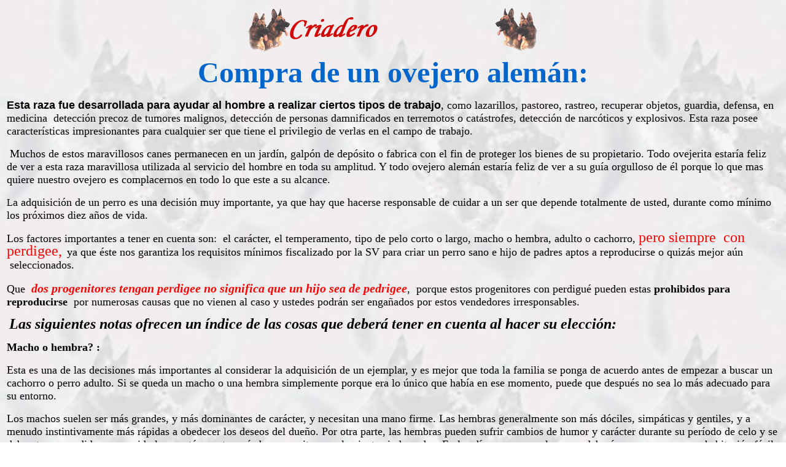

--- FILE ---
content_type: text/html
request_url: https://www.criaderovonosten.com/eleccion4.htm
body_size: 6144
content:
<html>

<head>
<meta http-equiv="Content-Type" content="text/html; charset=windows-1252">
<meta name="GENERATOR" content="Microsoft FrontPage 6.0">
<meta name="ProgId" content="FrontPage.Editor.Document">
<title>Selección del cachorro</title>
<bgsound src="musicas/mother.m3u" loop="-1">
</head>

<body background="imagenes/fondoovejeros.jpg">

<table border="0" width="100%">
  <tr>
    <td width="100%">
      <p align="center"><img border="0" src="imagenes/anicrivonosten.gif" width="480" height="75"></td>
  </tr>
  <tr>
    <td width="100%">
      <p align="center"><b>
		<font face="Monotype Corsiva" size="7" color="#0066CC">Compra de un 
		ovejero alemán:</font></b><p class="MsoNormal"><font size="4"><strong>
		<span style="font-family: Calibri,sans-serif">Esta raza fue desarrollada 
		para ayudar al hombre a realizar ciertos tipos de trabajo</span></strong>, 
		como lazarillos, pastoreo, rastreo, recuperar objetos, guardia, defensa, en medicina&nbsp; 
		detección precoz de tumores malignos, detección de personas damnificados 
		en terremotos o catástrofes, detección de narcóticos y explosivos. Esta 
		raza posee características impresionantes para cualquier ser que tiene 
		el privilegio de verlas en el campo de trabajo.</font></p>
		<p class="MsoNormal"><font size="4">&nbsp;Muchos de estos maravillosos 
		canes permanecen en un jardín, galpón de depósito o fabrica con el fin 
		de proteger los bienes de su propietario. Todo ovejerita estaría feliz 
		de ver a esta raza maravillosa utilizada al servicio del hombre en toda 
		su amplitud. Y todo ovejero alemán estaría feliz de ver a su guía 
		orgulloso de él porque lo que mas quiere nuestro ovejero es complacernos 
		en todo lo que este a su alcance.</font></p>
		<p class="MsoNormal">L<font size="4">a adquisición de un perro es una 
		decisión muy importante, ya que hay que hacerse responsable de cuidar a 
		un ser que depende totalmente de usted, durante como mínimo los próximos 
		diez años de vida.</font></p>
		<p class="MsoNormal"><font size="4">Los factores importantes a tener en 
		cuenta son: &nbsp;el carácter, el temperamento,&nbsp;tipo de pelo corto o largo, 
		macho o hembra, adulto o cachorro<span style="line-height: 115%">,</span></font><span style="font-size:14.0pt;line-height:115%">
		</span><span style="color: red; line-height: 115%"><font size="5">pero 
		siempre &nbsp;con perdigee,</font></span> &nbsp;<font size="4">ya que éste nos 
		garantiza los requisitos mínimos fiscalizado por la SV para criar un 
		perro sano e hijo de padres aptos a reproducirse o quizás mejor aún 
		&nbsp;seleccionados.</font></p>
		<p class="MsoNormal"><font size="4">Que&nbsp; </font>
		<font style="font-size: 15pt; font-style: italic" color="#FF0000"><b>dos 
		progenitores tengan perdigee no significa que un hijo sea de pedrigee</b></font><font size="4">,&nbsp; porque estos 
		progenitores con perdigué pueden estas<b> prohibidos para reproducirse
		</b>&nbsp;por 
		numerosas causas que no vienen al caso y ustedes podrán ser engañados 
		por estos vendedores irresponsables.</font></p>
		<p class="MsoNormal">&nbsp;<i><span style="line-height: 115%; font-weight:700"><font size="5">Las siguientes notas 
		ofrecen un índice de las cosas que deberá tener en cuenta al hacer su 
		elección:</font></span></i></p>
		<p><strong><font size="4">Macho o hembra? :</font></strong></p>
		<p><font size="4">Esta es una de las decisiones más importantes al 
		considerar la adquisición de un ejemplar, y es mejor que toda la familia 
		se ponga de acuerdo antes de empezar a buscar un cachorro o perro 
		adulto. Si se queda un macho o una hembra simplemente porque era lo 
		único que había en ese momento, puede que después no sea lo más adecuado 
		para su entorno.</font></p>
		<p><font size="4">Los machos suelen ser más grandes, y más dominantes de 
		carácter, y necesitan una mano firme. Las hembras generalmente son más 
		dóciles, simpáticas y gentiles, y a menudo instintivamente más rápidas a 
		obedecer los deseos del dueño. Por otra parte, las hembras pueden sufrir 
		cambios de humor y carácter durante su período de celo y se deben tomar 
		medidas para cuidarla en esté en este período para evitar acoplamientos 
		indeseados. En los días que sangra la perra, deberá permanecer en una 
		habitación fácil de limpiar y de imposible acceso para un macho, al no 
		ser que programemos una monta.</font></p>
		<p><span style="font-size:26.0pt;color:red">Momento de comprar un perro 
		o cachorro!!!!!!!!!</span></p>
		<p align="center"><a target="_blank" href="elec_cacho_jov.htm">
		<img border="0" src="imagenes/anigif/cachorros&.gif" width="180" height="38"></a></p>
		<p><span style="font-size: 26pt; color: #FF0000">
		<a target="_blank" style="color: #0000FF" href="elec_cacho_jov.htm">
		<span style="text-decoration: none">¿Cachorro o joven que es mejor?</span></a></span></p>
		<p><font size="4">Pregunte a la sociedad canina por los criadores 
		fiables </font><font size="5" color="#0066CC">(SVU) Teléfono 22045514</font><font size="4">, 
		consulte si su posible nuevo perro es efectivamente lo que le quieren 
		vender (o sea si esta camada está inscripta en el club, toda camada 
		antes de ser comercializada debe estar inscripta, de no ser así es una 
		camada sin pedrigee), no se deje engañar, no compre un perro si pedrigee, 
		aunque le parezca un buen negocio a la larga vera que no lo es y le será 
		casi imposible conseguirle pareja con pedrigee para cruzarlo. Prepárese 
		a esperar el cachorro adecuado del criador correcto. La mayoría de 
		disgustos vienen por el impulso de comprar un cachorro &quot;cuanto antes&quot;. 
		Compre siempre en un criadero acreditado que siempre es fiscalizado en 
		higiene, estado sanitario y veracidad de procedencia, pero nunca de 
		revendedores aunque parezcan idóneos por poseer </font><font size="5">
		aparentemente idoneidad en el tema. </font></p>
		<p><font size="4">El ovejero alemán es el Rolex de los relojes y el 
		Mercedes Benz de los autos por lo tanto a nadie le gustaría estar 
		caminando por la calle con una imitación de Rolex y que en un comercio 
		le comenten que buena imitación tenes!!.</font></p>
		<p><font size="4">El perro con su dueño va criando muchos vínculos, y no 
		sería gratificante para el propietario que le digan: no cruzo mi perro 
		con el tuyo porque no es de origen certificado, o sea sin pedrigee.</font></p>
		<p><font size="4">Los sitios que anuncian varias razas al mismo tiempo 
		suelen ser revendedores que compran cachorros de distintos sitios y los 
		acopian, lo que genera un alto riesgo de enfermedades infecciosas.</font></p>
		<p><font size="4">De los criadores acreditados debemos&nbsp; observar&nbsp; 
		quienes usan hembras con selección o quienes en su mayoría&nbsp; usan 
		hembras <b>solo con Aptos</b> para criar, que es lo mínimo aceptable para criar 
		con pedigree. </font></p>
		<p><font size="4">Este tipo de criadores por lo general, <b><i>aunque no todos 
		los casos son iguales</i></b>, 
		usan hembras con problemas como: carácter, aplomos, movimientos, color de 
		ojos, pigmentación, temor a tiro, etc, que no le permitieron llegar a su 
		selección y las utilizan como vientres sin depurar, únicamente con el fin 
		de criar sin importarle mucho las falencias de esas madres que&nbsp; muchas veces 
		se van trasmitiendo a sus hijos, desprestigiando asi a esta 
		raza maravillosa. De mas esta decir que no es aconsejable criar con 
		machos y hembras sin selección.</font></p>
		<p><font size="4">&nbsp;Este tipo de criadores suelen tener un gran poder de 
		convicción para comercializar sus cachorros pero con solo ver su 
		criadero cosa que a veces se convierte en algo muy difícil (ya que lo 
		ocultan) nos damos cuenta que no 
		crían con buena higiene, sanidad deficiente, ni con la mínima responsabilidad de espacio/número 
		de perros, lo que lleva a un hacinamiento de cachorros con todas las 
		enfermedades y trastornos que esto acarrea. Esto muchas veces hace que 
		los cachorros se vendan a precios muy módicos para poder venderlos 
		rápido, no seguir alimentándolo y evitar así posibles muertes asegurando 
		la venta.Tampoco suelen tener madres seleccionadas y ahí tenemos que 
		poner atención porque los motivos pueden se varios:</font></p>
		<p><font size="4">a) El criador cría solo por comercio y no invierte en 
		una selección para sus madres. Esto lo identificamos rápido al mirar la 
		totalidad de hembras criando que posee dicho criador si su gran mayoría 
		no están seleccionadas es para poner atención y manejarse con suma 
		cautela al hacer negocios con el.</font></p>
		<p><font size="4">b) Por algún motivo la perra no llego a su selección 
		por ser primeriza y no les dio los tiempos al criador pero este pretende 
		tenerla seleccionada a la brevedad. Este es el caso que menos nos 
		debería preocupar.</font></p>
		<p><font size="4">c) La perra nunca pudo aprobar su selección. Acá 
		seguro la perra tiene un problema que quizás lo trasmita a sus hijos. 
		Este problema puede ser de: </font></p>
		<p><font size="4"><b>Carácter</b> (tiene miedo y reacciona de forma 
		incorrecta, tanto sumisa como sumamente agresiva a quien se le acerque,
		<b>dentario </b>tiene una anomalía en una pieza fundamental para su 
		selección, <b>siente el tiro </b>debido a su temperamento, mala&nbsp; <b>
		pigmentación, defectos anatómicos, manchas blancas, </b>no cumple con la
		<b>defensa, </b>nunca pudo aprobar un<b> distintivo de trabajo, placa de 
		cadera no reglamentaria.</b></font></p>
		<p><font size="4">Para redondear el tema de como elegir un buen criador 
		debemos observar que no todas las perras necesitan el mismo perro para 
		superar algún carácter. Por lo que un buen criador no puede usar siempre 
		un mismo macho para todas su perras sino que deberá ir eligiendo el 
		macho que mejor sincronice con la perra que estamos usando.</font></p>
		<p><font size="4">No olvidemos que un perro por motivo <b>X</b> puede no 
		aprobar su selección en el día del examen pero si el problema no es 
		anatómico y es por falta de trabajo o simplemente que el perro ese día 
		no estaba bien dispuesto, este mismo perro en un plazo estipulado en 
		reglamento del SVU puede rendir de nuevo su selección y obtener su 
		selección sin ningún tipo de inconveniente. </font></p>
		<p><font size="4">No se ofenda cuando el criador quiera saberlo todo 
		sobre usted, su forma de vida, y cómo piensa tener el perro. En parte lo 
		hace para evitarle a usted una equivocación, comprando un cachorro que 
		no vaya bien con su persona. Nunca compre un cachorro por lástima. Si un 
		cachorro se ve enfermo, el criador es la mejor persona para cuidarlo y 
		sacarlo adelante. Nunca compre un cachorro más barato porque es sordo, 
		cojo o tiene cualquier otro defecto. Puede resultar muy caro a la larga. 
		Sea prudente al comprar un cachorro con una hernia umbilical o inguinal.</font></p>
		<p><strong><font size="4">Consulte su veterinario sobre este cachorro:</font></strong></p>
		<p><font size="4">El cachorro debe salir de un recinto limpio, debe 
		encontrarse en un lugar bien iluminado pero con sombra a la vez, y con 
		suficiente espacio para moverse y jugar. Es aconsejable no comprar el 
		cachorro antes de ver a la madre y haberla encontrado en buenas 
		condiciones sanitarias acorde a una perra gestante &nbsp;después de haber 
		tenido esa camada. Intente llevarse el cachorro lo antes posible, es 
		decir a partir de las seis semanas de edad. El cachorro se adaptará más 
		fácil a usted y su casa cuando todavía es muy joven.<br>
		Es normal pagar un depósito por el cachorro elegido, aproximadamente un 
		50% del precio de venta. El resto se paga cuando ya tenga edad para 
		poderlo recoger.</font></p>
		<p><font size="4"><br>
		</font><strong><font size="4">Cuando recoja su cachorro deberá recibir:</font></strong></p>
		<p><font size="4">1 Certificado de transferencia de pedigree firmado.<br>
		2. Certificado sanitario al día de la entrega.<br>
		3. Consejos sobre sus cuidados.<br>
		4. Instrucciones sobre el tipo de comida, cantidades y veces que come el 
		cachorro.<br>
&nbsp;</font></p>
		<p><font size="4">El trámite de registro en el Libro de Origen puede 
		tardar un poco, y el pedigree le será enviado después con la 
		transferencia si esta fue tramitada. Luego de presentada la carta de 
		transferencia al club el nuevo propietario esta facultado para ingresar 
		a pista con su perro y de realizar todo tipo de trámite ante el SVU.</font></p>
		<p><span style="font-size:26.0pt;color:red">Obligaciones del 
		propietario!!!!!!!!!</span></p>
		<p><font size="4">Sus obligaciones continuas comprenderán:</font></p>
		<p><font size="4">Mucho cariño y paciencia en los primeros tiempos.</font></p>
		<p><b><font size="5">BUEN TRATO SIEMPRE</font></b></p>
		<p><font size="4">Comida limpia y de buena calidad y cantidad.</font></p>
		<p><font size="4">Agua fresca en todo momento.</font></p>
		<p><font size="4">Canil o sitio para cuando llegan extraños o visitas.</font></p>
		<span style="line-height: 115%; font-family: Times New Roman">
		<font size="4">Control veterinario cada 4 meses o si se nota una 
		alteración física en forma inmediata</font></span><p align="center">                                                                                                                                                                                          
      <a href="pedrigee.htm">
		<img border="0" src="imagenes/anigifavisos/2prueba.gif" width="146" height="133" align="absmiddle"></a></td>
  </tr>
  <tr>
    <td width="100%">
      <p align="center"><a href="eleccion2.htm"><img border="0" src="Archivos/botones/anterior.GIF" width="90" height="78"></a><a href="index.html"><img border="0" src="Archivos/botones/principal.GIF" width="90" height="83"></a></td>
  </tr>
</table>

</body>

</html>
